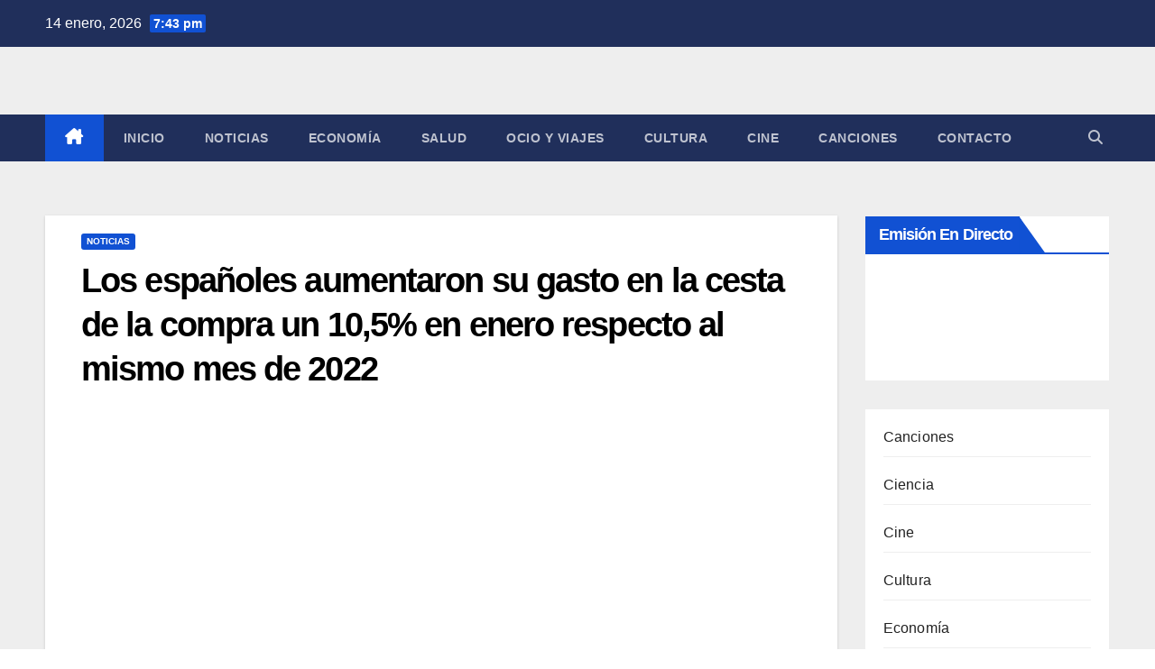

--- FILE ---
content_type: text/html; charset=UTF-8
request_url: https://www.slowradio.net/los-espanoles-aumentaron-su-gasto-en-la-cesta-de-la-compra-un-105-en-enero-respecto-al-mismo-mes-de-2022/
body_size: 18384
content:
<!DOCTYPE html><html dir="ltr" lang="es" prefix="og: https://ogp.me/ns#"><head><script data-no-optimize="1">var litespeed_docref=sessionStorage.getItem("litespeed_docref");litespeed_docref&&(Object.defineProperty(document,"referrer",{get:function(){return litespeed_docref}}),sessionStorage.removeItem("litespeed_docref"));</script> <meta charset="UTF-8"><meta name="viewport" content="width=device-width, initial-scale=1"><link rel="profile" href="https://gmpg.org/xfn/11"><title>Los españoles aumentaron su gasto en la cesta de la compra un 10,5% en enero respecto al mismo mes de 2022 | Slow Radio</title><meta name="description" content="-Según los últimos datos de NielsenIQ MADRID, 02 (SERVIMEDIA) Los consumidores españoles aumentaron su gasto en la cesta de la compra un 10,5% en enero con respecto a lo que gastaron un año antes, con un crecimiento del 15,5% en precio y un retroceso en volumen del 4,4%. Así lo desvelan los últimos datos publicados" /><meta name="robots" content="max-image-preview:large" /><meta name="author" content="Redacción SlowRadio.Net"/><link rel="canonical" href="https://www.slowradio.net/los-espanoles-aumentaron-su-gasto-en-la-cesta-de-la-compra-un-105-en-enero-respecto-al-mismo-mes-de-2022/" /><meta name="generator" content="All in One SEO Pro (AIOSEO) 4.9.3" /><meta property="og:locale" content="es_ES" /><meta property="og:site_name" content="Slow Radio | Radio Online, Noticias y Actualidad" /><meta property="og:type" content="article" /><meta property="og:title" content="Los españoles aumentaron su gasto en la cesta de la compra un 10,5% en enero respecto al mismo mes de 2022 | Slow Radio" /><meta property="og:description" content="-Según los últimos datos de NielsenIQ MADRID, 02 (SERVIMEDIA) Los consumidores españoles aumentaron su gasto en la cesta de la compra un 10,5% en enero con respecto a lo que gastaron un año antes, con un crecimiento del 15,5% en precio y un retroceso en volumen del 4,4%. Así lo desvelan los últimos datos publicados" /><meta property="og:url" content="https://www.slowradio.net/los-espanoles-aumentaron-su-gasto-en-la-cesta-de-la-compra-un-105-en-enero-respecto-al-mismo-mes-de-2022/" /><meta property="og:image" content="https://www.slowradio.net/wp-content/uploads/2025/09/cropped-ChatGPT-Image-26-sept-2025-20_45_15-scaled-1-e1758912545322.png" /><meta property="og:image:secure_url" content="https://www.slowradio.net/wp-content/uploads/2025/09/cropped-ChatGPT-Image-26-sept-2025-20_45_15-scaled-1-e1758912545322.png" /><meta property="article:published_time" content="2023-03-06T16:43:34+00:00" /><meta property="article:modified_time" content="2023-03-06T16:43:34+00:00" /><meta name="twitter:card" content="summary" /><meta name="twitter:title" content="Los españoles aumentaron su gasto en la cesta de la compra un 10,5% en enero respecto al mismo mes de 2022 | Slow Radio" /><meta name="twitter:description" content="-Según los últimos datos de NielsenIQ MADRID, 02 (SERVIMEDIA) Los consumidores españoles aumentaron su gasto en la cesta de la compra un 10,5% en enero con respecto a lo que gastaron un año antes, con un crecimiento del 15,5% en precio y un retroceso en volumen del 4,4%. Así lo desvelan los últimos datos publicados" /><meta name="twitter:image" content="https://www.slowradio.net/wp-content/uploads/2025/09/cropped-ChatGPT-Image-26-sept-2025-20_45_15-scaled-1-e1758912545322.png" /> <script type="application/ld+json" class="aioseo-schema">{"@context":"https:\/\/schema.org","@graph":[{"@type":"Article","@id":"https:\/\/www.slowradio.net\/los-espanoles-aumentaron-su-gasto-en-la-cesta-de-la-compra-un-105-en-enero-respecto-al-mismo-mes-de-2022\/#article","name":"Los espa\u00f1oles aumentaron su gasto en la cesta de la compra un 10,5% en enero respecto al mismo mes de 2022 | Slow Radio","headline":"Los espa\u00f1oles aumentaron su gasto en la cesta de la compra un 10,5% en enero respecto al mismo mes de 2022","author":{"@id":"https:\/\/www.slowradio.net\/author\/admin\/#author"},"publisher":{"@id":"https:\/\/www.slowradio.net\/#organization"},"image":{"@type":"ImageObject","url":"https:\/\/www.slowradio.net\/wp-content\/uploads\/2023\/03\/33-scaled.jpg","width":900,"height":596},"datePublished":"2023-03-06T17:43:34+01:00","dateModified":"2023-03-06T17:43:34+01:00","inLanguage":"es-ES","mainEntityOfPage":{"@id":"https:\/\/www.slowradio.net\/los-espanoles-aumentaron-su-gasto-en-la-cesta-de-la-compra-un-105-en-enero-respecto-al-mismo-mes-de-2022\/#webpage"},"isPartOf":{"@id":"https:\/\/www.slowradio.net\/los-espanoles-aumentaron-su-gasto-en-la-cesta-de-la-compra-un-105-en-enero-respecto-al-mismo-mes-de-2022\/#webpage"},"articleSection":"Noticias"},{"@type":"BreadcrumbList","@id":"https:\/\/www.slowradio.net\/los-espanoles-aumentaron-su-gasto-en-la-cesta-de-la-compra-un-105-en-enero-respecto-al-mismo-mes-de-2022\/#breadcrumblist","itemListElement":[{"@type":"ListItem","@id":"https:\/\/www.slowradio.net#listItem","position":1,"name":"Inicio","item":"https:\/\/www.slowradio.net","nextItem":{"@type":"ListItem","@id":"https:\/\/www.slowradio.net\/category\/noticias\/#listItem","name":"Noticias"}},{"@type":"ListItem","@id":"https:\/\/www.slowradio.net\/category\/noticias\/#listItem","position":2,"name":"Noticias","item":"https:\/\/www.slowradio.net\/category\/noticias\/","nextItem":{"@type":"ListItem","@id":"https:\/\/www.slowradio.net\/los-espanoles-aumentaron-su-gasto-en-la-cesta-de-la-compra-un-105-en-enero-respecto-al-mismo-mes-de-2022\/#listItem","name":"Los espa\u00f1oles aumentaron su gasto en la cesta de la compra un 10,5% en enero respecto al mismo mes de 2022"},"previousItem":{"@type":"ListItem","@id":"https:\/\/www.slowradio.net#listItem","name":"Inicio"}},{"@type":"ListItem","@id":"https:\/\/www.slowradio.net\/los-espanoles-aumentaron-su-gasto-en-la-cesta-de-la-compra-un-105-en-enero-respecto-al-mismo-mes-de-2022\/#listItem","position":3,"name":"Los espa\u00f1oles aumentaron su gasto en la cesta de la compra un 10,5% en enero respecto al mismo mes de 2022","previousItem":{"@type":"ListItem","@id":"https:\/\/www.slowradio.net\/category\/noticias\/#listItem","name":"Noticias"}}]},{"@type":"Organization","@id":"https:\/\/www.slowradio.net\/#organization","name":"Slow Radio Noticias","description":"Radio Online, Noticias y Actualidad","url":"https:\/\/www.slowradio.net\/","logo":{"@type":"ImageObject","url":"https:\/\/www.slowradio.net\/wp-content\/uploads\/2025\/09\/cropped-ChatGPT-Image-26-sept-2025-20_45_15-scaled-1-e1758912545322.png","@id":"https:\/\/www.slowradio.net\/los-espanoles-aumentaron-su-gasto-en-la-cesta-de-la-compra-un-105-en-enero-respecto-al-mismo-mes-de-2022\/#organizationLogo","width":400,"height":189},"image":{"@id":"https:\/\/www.slowradio.net\/los-espanoles-aumentaron-su-gasto-en-la-cesta-de-la-compra-un-105-en-enero-respecto-al-mismo-mes-de-2022\/#organizationLogo"}},{"@type":"Person","@id":"https:\/\/www.slowradio.net\/author\/admin\/#author","url":"https:\/\/www.slowradio.net\/author\/admin\/","name":"Redacci\u00f3n SlowRadio.Net","image":{"@type":"ImageObject","@id":"https:\/\/www.slowradio.net\/los-espanoles-aumentaron-su-gasto-en-la-cesta-de-la-compra-un-105-en-enero-respecto-al-mismo-mes-de-2022\/#authorImage","url":"https:\/\/www.slowradio.net\/wp-content\/litespeed\/avatar\/fcb59f5f1a0bb47eae847fcc738594ad.jpg?ver=1767979271","width":96,"height":96,"caption":"Redacci\u00f3n SlowRadio.Net"}},{"@type":"WebPage","@id":"https:\/\/www.slowradio.net\/los-espanoles-aumentaron-su-gasto-en-la-cesta-de-la-compra-un-105-en-enero-respecto-al-mismo-mes-de-2022\/#webpage","url":"https:\/\/www.slowradio.net\/los-espanoles-aumentaron-su-gasto-en-la-cesta-de-la-compra-un-105-en-enero-respecto-al-mismo-mes-de-2022\/","name":"Los espa\u00f1oles aumentaron su gasto en la cesta de la compra un 10,5% en enero respecto al mismo mes de 2022 | Slow Radio","description":"-Seg\u00fan los \u00faltimos datos de NielsenIQ MADRID, 02 (SERVIMEDIA) Los consumidores espa\u00f1oles aumentaron su gasto en la cesta de la compra un 10,5% en enero con respecto a lo que gastaron un a\u00f1o antes, con un crecimiento del 15,5% en precio y un retroceso en volumen del 4,4%. As\u00ed lo desvelan los \u00faltimos datos publicados","inLanguage":"es-ES","isPartOf":{"@id":"https:\/\/www.slowradio.net\/#website"},"breadcrumb":{"@id":"https:\/\/www.slowradio.net\/los-espanoles-aumentaron-su-gasto-en-la-cesta-de-la-compra-un-105-en-enero-respecto-al-mismo-mes-de-2022\/#breadcrumblist"},"author":{"@id":"https:\/\/www.slowradio.net\/author\/admin\/#author"},"creator":{"@id":"https:\/\/www.slowradio.net\/author\/admin\/#author"},"image":{"@type":"ImageObject","url":"https:\/\/www.slowradio.net\/wp-content\/uploads\/2023\/03\/33-scaled.jpg","@id":"https:\/\/www.slowradio.net\/los-espanoles-aumentaron-su-gasto-en-la-cesta-de-la-compra-un-105-en-enero-respecto-al-mismo-mes-de-2022\/#mainImage","width":900,"height":596},"primaryImageOfPage":{"@id":"https:\/\/www.slowradio.net\/los-espanoles-aumentaron-su-gasto-en-la-cesta-de-la-compra-un-105-en-enero-respecto-al-mismo-mes-de-2022\/#mainImage"},"datePublished":"2023-03-06T17:43:34+01:00","dateModified":"2023-03-06T17:43:34+01:00"},{"@type":"WebSite","@id":"https:\/\/www.slowradio.net\/#website","url":"https:\/\/www.slowradio.net\/","name":"Slow Radio","description":"Radio Online, Noticias y Actualidad","inLanguage":"es-ES","publisher":{"@id":"https:\/\/www.slowradio.net\/#organization"}}]}</script> <link rel='dns-prefetch' href='//fonts.googleapis.com' /><link rel="alternate" type="application/rss+xml" title="Slow Radio &raquo; Feed" href="https://www.slowradio.net/feed/" /><link rel="alternate" type="application/rss+xml" title="Slow Radio &raquo; Feed de los comentarios" href="https://www.slowradio.net/comments/feed/" /><link rel="alternate" title="oEmbed (JSON)" type="application/json+oembed" href="https://www.slowradio.net/wp-json/oembed/1.0/embed?url=https%3A%2F%2Fwww.slowradio.net%2Flos-espanoles-aumentaron-su-gasto-en-la-cesta-de-la-compra-un-105-en-enero-respecto-al-mismo-mes-de-2022%2F" /><link rel="alternate" title="oEmbed (XML)" type="text/xml+oembed" href="https://www.slowradio.net/wp-json/oembed/1.0/embed?url=https%3A%2F%2Fwww.slowradio.net%2Flos-espanoles-aumentaron-su-gasto-en-la-cesta-de-la-compra-un-105-en-enero-respecto-al-mismo-mes-de-2022%2F&#038;format=xml" /><style>.lazyload,
			.lazyloading {
				max-width: 100%;
			}</style><style id='wp-img-auto-sizes-contain-inline-css'>img:is([sizes=auto i],[sizes^="auto," i]){contain-intrinsic-size:3000px 1500px}
/*# sourceURL=wp-img-auto-sizes-contain-inline-css */</style><link data-optimized="2" rel="stylesheet" href="https://www.slowradio.net/wp-content/litespeed/css/0236799002517f81023651c0a6ddc09d.css?ver=f6921" /><style id='wp-block-categories-inline-css'>.wp-block-categories{box-sizing:border-box}.wp-block-categories.alignleft{margin-right:2em}.wp-block-categories.alignright{margin-left:2em}.wp-block-categories.wp-block-categories-dropdown.aligncenter{text-align:center}.wp-block-categories .wp-block-categories__label{display:block;width:100%}
/*# sourceURL=https://www.slowradio.net/wp-includes/blocks/categories/style.min.css */</style><style id='global-styles-inline-css'>:root{--wp--preset--aspect-ratio--square: 1;--wp--preset--aspect-ratio--4-3: 4/3;--wp--preset--aspect-ratio--3-4: 3/4;--wp--preset--aspect-ratio--3-2: 3/2;--wp--preset--aspect-ratio--2-3: 2/3;--wp--preset--aspect-ratio--16-9: 16/9;--wp--preset--aspect-ratio--9-16: 9/16;--wp--preset--color--black: #000000;--wp--preset--color--cyan-bluish-gray: #abb8c3;--wp--preset--color--white: #ffffff;--wp--preset--color--pale-pink: #f78da7;--wp--preset--color--vivid-red: #cf2e2e;--wp--preset--color--luminous-vivid-orange: #ff6900;--wp--preset--color--luminous-vivid-amber: #fcb900;--wp--preset--color--light-green-cyan: #7bdcb5;--wp--preset--color--vivid-green-cyan: #00d084;--wp--preset--color--pale-cyan-blue: #8ed1fc;--wp--preset--color--vivid-cyan-blue: #0693e3;--wp--preset--color--vivid-purple: #9b51e0;--wp--preset--gradient--vivid-cyan-blue-to-vivid-purple: linear-gradient(135deg,rgb(6,147,227) 0%,rgb(155,81,224) 100%);--wp--preset--gradient--light-green-cyan-to-vivid-green-cyan: linear-gradient(135deg,rgb(122,220,180) 0%,rgb(0,208,130) 100%);--wp--preset--gradient--luminous-vivid-amber-to-luminous-vivid-orange: linear-gradient(135deg,rgb(252,185,0) 0%,rgb(255,105,0) 100%);--wp--preset--gradient--luminous-vivid-orange-to-vivid-red: linear-gradient(135deg,rgb(255,105,0) 0%,rgb(207,46,46) 100%);--wp--preset--gradient--very-light-gray-to-cyan-bluish-gray: linear-gradient(135deg,rgb(238,238,238) 0%,rgb(169,184,195) 100%);--wp--preset--gradient--cool-to-warm-spectrum: linear-gradient(135deg,rgb(74,234,220) 0%,rgb(151,120,209) 20%,rgb(207,42,186) 40%,rgb(238,44,130) 60%,rgb(251,105,98) 80%,rgb(254,248,76) 100%);--wp--preset--gradient--blush-light-purple: linear-gradient(135deg,rgb(255,206,236) 0%,rgb(152,150,240) 100%);--wp--preset--gradient--blush-bordeaux: linear-gradient(135deg,rgb(254,205,165) 0%,rgb(254,45,45) 50%,rgb(107,0,62) 100%);--wp--preset--gradient--luminous-dusk: linear-gradient(135deg,rgb(255,203,112) 0%,rgb(199,81,192) 50%,rgb(65,88,208) 100%);--wp--preset--gradient--pale-ocean: linear-gradient(135deg,rgb(255,245,203) 0%,rgb(182,227,212) 50%,rgb(51,167,181) 100%);--wp--preset--gradient--electric-grass: linear-gradient(135deg,rgb(202,248,128) 0%,rgb(113,206,126) 100%);--wp--preset--gradient--midnight: linear-gradient(135deg,rgb(2,3,129) 0%,rgb(40,116,252) 100%);--wp--preset--font-size--small: 13px;--wp--preset--font-size--medium: 20px;--wp--preset--font-size--large: 36px;--wp--preset--font-size--x-large: 42px;--wp--preset--spacing--20: 0.44rem;--wp--preset--spacing--30: 0.67rem;--wp--preset--spacing--40: 1rem;--wp--preset--spacing--50: 1.5rem;--wp--preset--spacing--60: 2.25rem;--wp--preset--spacing--70: 3.38rem;--wp--preset--spacing--80: 5.06rem;--wp--preset--shadow--natural: 6px 6px 9px rgba(0, 0, 0, 0.2);--wp--preset--shadow--deep: 12px 12px 50px rgba(0, 0, 0, 0.4);--wp--preset--shadow--sharp: 6px 6px 0px rgba(0, 0, 0, 0.2);--wp--preset--shadow--outlined: 6px 6px 0px -3px rgb(255, 255, 255), 6px 6px rgb(0, 0, 0);--wp--preset--shadow--crisp: 6px 6px 0px rgb(0, 0, 0);}:root :where(.is-layout-flow) > :first-child{margin-block-start: 0;}:root :where(.is-layout-flow) > :last-child{margin-block-end: 0;}:root :where(.is-layout-flow) > *{margin-block-start: 24px;margin-block-end: 0;}:root :where(.is-layout-constrained) > :first-child{margin-block-start: 0;}:root :where(.is-layout-constrained) > :last-child{margin-block-end: 0;}:root :where(.is-layout-constrained) > *{margin-block-start: 24px;margin-block-end: 0;}:root :where(.is-layout-flex){gap: 24px;}:root :where(.is-layout-grid){gap: 24px;}body .is-layout-flex{display: flex;}.is-layout-flex{flex-wrap: wrap;align-items: center;}.is-layout-flex > :is(*, div){margin: 0;}body .is-layout-grid{display: grid;}.is-layout-grid > :is(*, div){margin: 0;}.has-black-color{color: var(--wp--preset--color--black) !important;}.has-cyan-bluish-gray-color{color: var(--wp--preset--color--cyan-bluish-gray) !important;}.has-white-color{color: var(--wp--preset--color--white) !important;}.has-pale-pink-color{color: var(--wp--preset--color--pale-pink) !important;}.has-vivid-red-color{color: var(--wp--preset--color--vivid-red) !important;}.has-luminous-vivid-orange-color{color: var(--wp--preset--color--luminous-vivid-orange) !important;}.has-luminous-vivid-amber-color{color: var(--wp--preset--color--luminous-vivid-amber) !important;}.has-light-green-cyan-color{color: var(--wp--preset--color--light-green-cyan) !important;}.has-vivid-green-cyan-color{color: var(--wp--preset--color--vivid-green-cyan) !important;}.has-pale-cyan-blue-color{color: var(--wp--preset--color--pale-cyan-blue) !important;}.has-vivid-cyan-blue-color{color: var(--wp--preset--color--vivid-cyan-blue) !important;}.has-vivid-purple-color{color: var(--wp--preset--color--vivid-purple) !important;}.has-black-background-color{background-color: var(--wp--preset--color--black) !important;}.has-cyan-bluish-gray-background-color{background-color: var(--wp--preset--color--cyan-bluish-gray) !important;}.has-white-background-color{background-color: var(--wp--preset--color--white) !important;}.has-pale-pink-background-color{background-color: var(--wp--preset--color--pale-pink) !important;}.has-vivid-red-background-color{background-color: var(--wp--preset--color--vivid-red) !important;}.has-luminous-vivid-orange-background-color{background-color: var(--wp--preset--color--luminous-vivid-orange) !important;}.has-luminous-vivid-amber-background-color{background-color: var(--wp--preset--color--luminous-vivid-amber) !important;}.has-light-green-cyan-background-color{background-color: var(--wp--preset--color--light-green-cyan) !important;}.has-vivid-green-cyan-background-color{background-color: var(--wp--preset--color--vivid-green-cyan) !important;}.has-pale-cyan-blue-background-color{background-color: var(--wp--preset--color--pale-cyan-blue) !important;}.has-vivid-cyan-blue-background-color{background-color: var(--wp--preset--color--vivid-cyan-blue) !important;}.has-vivid-purple-background-color{background-color: var(--wp--preset--color--vivid-purple) !important;}.has-black-border-color{border-color: var(--wp--preset--color--black) !important;}.has-cyan-bluish-gray-border-color{border-color: var(--wp--preset--color--cyan-bluish-gray) !important;}.has-white-border-color{border-color: var(--wp--preset--color--white) !important;}.has-pale-pink-border-color{border-color: var(--wp--preset--color--pale-pink) !important;}.has-vivid-red-border-color{border-color: var(--wp--preset--color--vivid-red) !important;}.has-luminous-vivid-orange-border-color{border-color: var(--wp--preset--color--luminous-vivid-orange) !important;}.has-luminous-vivid-amber-border-color{border-color: var(--wp--preset--color--luminous-vivid-amber) !important;}.has-light-green-cyan-border-color{border-color: var(--wp--preset--color--light-green-cyan) !important;}.has-vivid-green-cyan-border-color{border-color: var(--wp--preset--color--vivid-green-cyan) !important;}.has-pale-cyan-blue-border-color{border-color: var(--wp--preset--color--pale-cyan-blue) !important;}.has-vivid-cyan-blue-border-color{border-color: var(--wp--preset--color--vivid-cyan-blue) !important;}.has-vivid-purple-border-color{border-color: var(--wp--preset--color--vivid-purple) !important;}.has-vivid-cyan-blue-to-vivid-purple-gradient-background{background: var(--wp--preset--gradient--vivid-cyan-blue-to-vivid-purple) !important;}.has-light-green-cyan-to-vivid-green-cyan-gradient-background{background: var(--wp--preset--gradient--light-green-cyan-to-vivid-green-cyan) !important;}.has-luminous-vivid-amber-to-luminous-vivid-orange-gradient-background{background: var(--wp--preset--gradient--luminous-vivid-amber-to-luminous-vivid-orange) !important;}.has-luminous-vivid-orange-to-vivid-red-gradient-background{background: var(--wp--preset--gradient--luminous-vivid-orange-to-vivid-red) !important;}.has-very-light-gray-to-cyan-bluish-gray-gradient-background{background: var(--wp--preset--gradient--very-light-gray-to-cyan-bluish-gray) !important;}.has-cool-to-warm-spectrum-gradient-background{background: var(--wp--preset--gradient--cool-to-warm-spectrum) !important;}.has-blush-light-purple-gradient-background{background: var(--wp--preset--gradient--blush-light-purple) !important;}.has-blush-bordeaux-gradient-background{background: var(--wp--preset--gradient--blush-bordeaux) !important;}.has-luminous-dusk-gradient-background{background: var(--wp--preset--gradient--luminous-dusk) !important;}.has-pale-ocean-gradient-background{background: var(--wp--preset--gradient--pale-ocean) !important;}.has-electric-grass-gradient-background{background: var(--wp--preset--gradient--electric-grass) !important;}.has-midnight-gradient-background{background: var(--wp--preset--gradient--midnight) !important;}.has-small-font-size{font-size: var(--wp--preset--font-size--small) !important;}.has-medium-font-size{font-size: var(--wp--preset--font-size--medium) !important;}.has-large-font-size{font-size: var(--wp--preset--font-size--large) !important;}.has-x-large-font-size{font-size: var(--wp--preset--font-size--x-large) !important;}
/*# sourceURL=global-styles-inline-css */</style><style id='classic-theme-styles-inline-css'>/*! This file is auto-generated */
.wp-block-button__link{color:#fff;background-color:#32373c;border-radius:9999px;box-shadow:none;text-decoration:none;padding:calc(.667em + 2px) calc(1.333em + 2px);font-size:1.125em}.wp-block-file__button{background:#32373c;color:#fff;text-decoration:none}
/*# sourceURL=/wp-includes/css/classic-themes.min.css */</style><style id='ez-toc-inline-css'>div#ez-toc-container .ez-toc-title {font-size: 120%;}div#ez-toc-container .ez-toc-title {font-weight: 500;}div#ez-toc-container ul li , div#ez-toc-container ul li a {font-size: 95%;}div#ez-toc-container ul li , div#ez-toc-container ul li a {font-weight: 500;}div#ez-toc-container nav ul ul li {font-size: 90%;}.ez-toc-box-title {font-weight: bold; margin-bottom: 10px; text-align: center; text-transform: uppercase; letter-spacing: 1px; color: #666; padding-bottom: 5px;position:absolute;top:-4%;left:5%;background-color: inherit;transition: top 0.3s ease;}.ez-toc-box-title.toc-closed {top:-25%;}
.ez-toc-container-direction {direction: ltr;}.ez-toc-counter ul{counter-reset: item ;}.ez-toc-counter nav ul li a::before {content: counters(item, '.', decimal) '. ';display: inline-block;counter-increment: item;flex-grow: 0;flex-shrink: 0;margin-right: .2em; float: left; }.ez-toc-widget-direction {direction: ltr;}.ez-toc-widget-container ul{counter-reset: item ;}.ez-toc-widget-container nav ul li a::before {content: counters(item, '.', decimal) '. ';display: inline-block;counter-increment: item;flex-grow: 0;flex-shrink: 0;margin-right: .2em; float: left; }
/*# sourceURL=ez-toc-inline-css */</style> <script type="litespeed/javascript" data-src="https://www.slowradio.net/wp-includes/js/jquery/jquery.min.js" id="jquery-core-js"></script> <link rel="https://api.w.org/" href="https://www.slowradio.net/wp-json/" /><link rel="alternate" title="JSON" type="application/json" href="https://www.slowradio.net/wp-json/wp/v2/posts/1048" /><link rel="EditURI" type="application/rsd+xml" title="RSD" href="https://www.slowradio.net/xmlrpc.php?rsd" /><meta name="generator" content="WordPress 6.9" /><link rel='shortlink' href='https://www.slowradio.net/?p=1048' />
 <script type="litespeed/javascript" data-src="https://pagead2.googlesyndication.com/pagead/js/adsbygoogle.js?client=ca-pub-3353319186992923"
     crossorigin="anonymous"></script>  <script type="litespeed/javascript" data-src="https://www.googletagmanager.com/gtag/js?id=G-FY124G4P84"></script> <script type="litespeed/javascript">window.dataLayer=window.dataLayer||[];function gtag(){dataLayer.push(arguments)}
gtag('js',new Date());gtag('config','G-FY124G4P84')</script>  <script data-ad-client="ca-pub-3353319186992923" type="litespeed/javascript" data-src="https://pagead2.googlesyndication.com/pagead/js/adsbygoogle.js"></script> <script type="litespeed/javascript">document.documentElement.className=document.documentElement.className.replace('no-js','js')</script> <style>.no-js img.lazyload {
				display: none;
			}

			figure.wp-block-image img.lazyloading {
				min-width: 150px;
			}

			.lazyload,
			.lazyloading {
				--smush-placeholder-width: 100px;
				--smush-placeholder-aspect-ratio: 1/1;
				width: var(--smush-image-width, var(--smush-placeholder-width)) !important;
				aspect-ratio: var(--smush-image-aspect-ratio, var(--smush-placeholder-aspect-ratio)) !important;
			}

						.lazyload, .lazyloading {
				opacity: 0;
			}

			.lazyloaded {
				opacity: 1;
				transition: opacity 400ms;
				transition-delay: 0ms;
			}</style><style type="text/css" id="custom-background-css">.wrapper { background-color: #eee; }</style><style type="text/css">.site-title,
        .site-description {
            position: absolute;
            clip: rect(1px, 1px, 1px, 1px);
        }</style><link rel="icon" href="https://www.slowradio.net/wp-content/uploads/2025/09/cropped-cropped-ChatGPT-Image-26-sept-2025-20_45_15-scaled-1-32x32.png" sizes="32x32" /><link rel="icon" href="https://www.slowradio.net/wp-content/uploads/2025/09/cropped-cropped-ChatGPT-Image-26-sept-2025-20_45_15-scaled-1-192x192.png" sizes="192x192" /><link rel="apple-touch-icon" href="https://www.slowradio.net/wp-content/uploads/2025/09/cropped-cropped-ChatGPT-Image-26-sept-2025-20_45_15-scaled-1-180x180.png" /><meta name="msapplication-TileImage" content="https://www.slowradio.net/wp-content/uploads/2025/09/cropped-cropped-ChatGPT-Image-26-sept-2025-20_45_15-scaled-1-270x270.png" /></head><body data-rsssl=1 class="wp-singular post-template-default single single-post postid-1048 single-format-standard wp-custom-logo wp-embed-responsive wp-theme-newsup ta-hide-date-author-in-list" ><div id="page" class="site">
<a class="skip-link screen-reader-text" href="#content">
Saltar al contenido</a><div class="wrapper" id="custom-background-css"><header class="mg-headwidget"><div class="mg-head-detail hidden-xs"><div class="container-fluid"><div class="row align-items-center"><div class="col-md-6 col-xs-12"><ul class="info-left"><li>14 enero, 2026                <span class="time">  7:43 pm</span></li></ul></div><div class="col-md-6 col-xs-12"><ul class="mg-social info-right"></ul></div></div></div></div><div class="clearfix"></div><div class="mg-nav-widget-area-back lazyload" style='background-image:inherit;' data-bg-image="url(&quot;https://www.slowradio.net/wp-content/themes/newsup/images/head-back.jpg&quot; )"><div class="overlay"><div class="inner"  style="background-color:#ffffff;" ><div class="container-fluid"><div class="mg-nav-widget-area"><div class="row align-items-center"><div class="col-md-3 text-center-xs"><div class="navbar-header"><div class="site-logo">
<a href="https://www.slowradio.net/" class="navbar-brand" rel="home"><img data-lazyloaded="1" src="[data-uri]" width="400" height="189" data-src="https://www.slowradio.net/wp-content/uploads/2025/09/cropped-ChatGPT-Image-26-sept-2025-20_45_15-scaled-1-e1758912545322.png" class="custom-logo" alt="logotipo slowradio" decoding="async" fetchpriority="high" title="logotipo slowradio | Slow Radio" /></a></div><div class="site-branding-text d-none"><p class="site-title"> <a href="https://www.slowradio.net/" rel="home">Slow Radio</a></p><p class="site-description">Radio Online, Noticias y Actualidad</p></div></div></div></div></div></div></div></div></div><div class="mg-menu-full"><nav class="navbar navbar-expand-lg navbar-wp"><div class="container-fluid"><div class="m-header align-items-center">
<a class="mobilehomebtn" href="https://www.slowradio.net"><span class="fa-solid fa-house-chimney"></span></a>
<button class="navbar-toggler mx-auto" type="button" data-toggle="collapse" data-target="#navbar-wp" aria-controls="navbarSupportedContent" aria-expanded="false" aria-label="Alternar navegación">
<span class="burger">
<span class="burger-line"></span>
<span class="burger-line"></span>
<span class="burger-line"></span>
</span>
</button><div class="dropdown show mg-search-box pr-2">
<a class="dropdown-toggle msearch ml-auto" href="#" role="button" id="dropdownMenuLink" data-toggle="dropdown" aria-haspopup="true" aria-expanded="false">
<i class="fas fa-search"></i>
</a><div class="dropdown-menu searchinner" aria-labelledby="dropdownMenuLink"><form role="search" method="get" id="searchform" action="https://www.slowradio.net/"><div class="input-group">
<input type="search" class="form-control" placeholder="Buscar" value="" name="s" />
<span class="input-group-btn btn-default">
<button type="submit" class="btn"> <i class="fas fa-search"></i> </button>
</span></div></form></div></div></div><div class="collapse navbar-collapse" id="navbar-wp"><div class="d-md-block"><ul id="menu-menu-1" class="nav navbar-nav mr-auto "><li class="active home"><a class="homebtn" href="https://www.slowradio.net"><span class='fa-solid fa-house-chimney'></span></a></li><li id="menu-item-5" class="menu-item menu-item-type-custom menu-item-object-custom menu-item-home menu-item-5"><a class="nav-link" title="Inicio" href="https://www.slowradio.net/">Inicio</a></li><li id="menu-item-2493" class="menu-item menu-item-type-taxonomy menu-item-object-category current-post-ancestor current-menu-parent current-post-parent menu-item-2493"><a class="nav-link" title="Noticias" href="https://www.slowradio.net/category/noticias/">Noticias</a></li><li id="menu-item-2492" class="menu-item menu-item-type-taxonomy menu-item-object-category menu-item-2492"><a class="nav-link" title="Economía" href="https://www.slowradio.net/category/economia/">Economía</a></li><li id="menu-item-2495" class="menu-item menu-item-type-taxonomy menu-item-object-category menu-item-2495"><a class="nav-link" title="Salud" href="https://www.slowradio.net/category/salud/">Salud</a></li><li id="menu-item-2494" class="menu-item menu-item-type-taxonomy menu-item-object-category menu-item-2494"><a class="nav-link" title="Ocio y Viajes" href="https://www.slowradio.net/category/ocio-viajes/">Ocio y Viajes</a></li><li id="menu-item-2491" class="menu-item menu-item-type-taxonomy menu-item-object-category menu-item-2491"><a class="nav-link" title="Cultura" href="https://www.slowradio.net/category/cultura/">Cultura</a></li><li id="menu-item-2490" class="menu-item menu-item-type-taxonomy menu-item-object-category menu-item-2490"><a class="nav-link" title="Cine" href="https://www.slowradio.net/category/cine/">Cine</a></li><li id="menu-item-2489" class="menu-item menu-item-type-taxonomy menu-item-object-category menu-item-2489"><a class="nav-link" title="Canciones" href="https://www.slowradio.net/category/canciones/">Canciones</a></li><li id="menu-item-532" class="menu-item menu-item-type-post_type menu-item-object-page menu-item-532"><a class="nav-link" title="Contacto" href="https://www.slowradio.net/contacto/">Contacto</a></li></ul></div></div><div class="desk-header d-lg-flex pl-3 ml-auto my-2 my-lg-0 position-relative align-items-center"><div class="dropdown show mg-search-box pr-2">
<a class="dropdown-toggle msearch ml-auto" href="#" role="button" id="dropdownMenuLink" data-toggle="dropdown" aria-haspopup="true" aria-expanded="false">
<i class="fas fa-search"></i>
</a><div class="dropdown-menu searchinner" aria-labelledby="dropdownMenuLink"><form role="search" method="get" id="searchform" action="https://www.slowradio.net/"><div class="input-group">
<input type="search" class="form-control" placeholder="Buscar" value="" name="s" />
<span class="input-group-btn btn-default">
<button type="submit" class="btn"> <i class="fas fa-search"></i> </button>
</span></div></form></div></div></div></div></nav></div></header><div class="clearfix"></div><main id="content" class="single-class content"><div class="container-fluid"><div class="row"><div class="col-lg-9 col-md-8"><div class="mg-blog-post-box"><div class="mg-header"><div class="mg-blog-category"><a class="newsup-categories category-color-1" href="https://www.slowradio.net/category/noticias/" alt="Ver todas las entradas en Noticias">
Noticias
</a></div><h1 class="title single"> <a title="Enlace permanente a:Los españoles aumentaron su gasto en la cesta de la compra un 10,5% en enero respecto al mismo mes de 2022">
Los españoles aumentaron su gasto en la cesta de la compra un 10,5% en enero respecto al mismo mes de 2022</a></h1></div>
<img width="900" height="596" data-src="https://www.slowradio.net/wp-content/uploads/2023/03/33-scaled.jpg" class="img-fluid single-featured-image wp-post-image lazyload" alt="" decoding="async" data-srcset="https://www.slowradio.net/wp-content/uploads/2023/03/33-scaled.jpg 900w, https://www.slowradio.net/wp-content/uploads/2023/03/33-300x199.jpg 300w, https://www.slowradio.net/wp-content/uploads/2023/03/33-1024x678.jpg 1024w, https://www.slowradio.net/wp-content/uploads/2023/03/33-768x508.jpg 768w" data-sizes="(max-width: 900px) 100vw, 900px" title=" | Slow Radio" src="[data-uri]" style="--smush-placeholder-width: 900px; --smush-placeholder-aspect-ratio: 900/596;" /><article class="page-content-single small single"><p>-Según los últimos datos de NielsenIQ</p><p/><p>MADRID, 02 (SERVIMEDIA)</p><p>Los consumidores españoles aumentaron su gasto en la cesta de la compra un 10,5% en enero con respecto a lo que gastaron un año antes, con un crecimiento del 15,5% en precio y un retroceso en volumen del 4,4%.</p><p>Así lo desvelan los últimos datos publicados este jueves por la consultora NielsenIQ y según los cuales, un mes más la alimentación fue el sector que mayor desembolso supuso para los españoles, con un crecimiento interanual de las ventas en valor del 12%, mientas que en volumen registraron una disminución del 3,8% lo que se tradujo en un incremento en el precio del 16,5%, frente a enero de 2022, según puntualizó la compañía en un comunicado.</p><p>A la alimentación le siguió droguería y perfumería, con un aumento del gasto del 10,1%, al tiempo que la demanda sufrió una disminución del 5,2%, con un crecimiento en el precio de un 16,5%.</p><p>Sin embargo, el sector bebidas desaceleró su evolución en valor, alcanzando un incremento del 4,5% aunque también sufrió una caída en el volumen, del 4,5%, lo que llevó a un incremento en el precio del 9,4%.</p><p>Entre las categorías que experimentaron mayor alza en el precio promedio en enero frente a un año antes la consultora confirmó la tendencia registrada en los últimos meses y colocó al azúcar como el producto «más inflacionista», con un incremento del 42%, seguido de la margarina, con un 41% más; el aceite, que elevó su precio un 37%; la nata, con un 35% más; la mantequilla, con un 31% más y la leche y las bebidas vegetales, que subieron un 27%.</p><p>Por su parte, los productos que resistieron mejor la inflación fueron los suavizantes de la ropa, que se elevaron un 7%; los productos de higiene bucal, con un 6%; los complementos de lavado, con un 5% y el maquillaje, con un 4%, si bien este último segmento registró un aumento en las ventas en volumen del 27,3%.</p><div style="clear:both; margin-top:0em; margin-bottom:1em;"><a href="https://www.slowradio.net/vuelve-a-madrid-la-programacion-accesible-del-festival-sub25/" target="_blank" rel="dofollow" class="u7419a503b2ad13984e117575a44886fc"><style>.u7419a503b2ad13984e117575a44886fc { padding:0px; margin: 0; padding-top:1em!important; padding-bottom:1em!important; width:100%; display: block; font-weight:bold; background-color:#eaeaea; border:0!important; border-left:4px solid #34495E!important; text-decoration:none; } .u7419a503b2ad13984e117575a44886fc:active, .u7419a503b2ad13984e117575a44886fc:hover { opacity: 1; transition: opacity 250ms; webkit-transition: opacity 250ms; text-decoration:none; } .u7419a503b2ad13984e117575a44886fc { transition: background-color 250ms; webkit-transition: background-color 250ms; opacity: 1; transition: opacity 250ms; webkit-transition: opacity 250ms; } .u7419a503b2ad13984e117575a44886fc .ctaText { font-weight:bold; color:#464646; text-decoration:none; font-size: 16px; } .u7419a503b2ad13984e117575a44886fc .postTitle { color:#000000; text-decoration: underline!important; font-size: 16px; } .u7419a503b2ad13984e117575a44886fc:hover .postTitle { text-decoration: underline!important; }</style><div style="padding-left:1em; padding-right:1em;"><span class="ctaText">Quizás también te interese:</span>&nbsp; <span class="postTitle">Vuelve a Madrid la programación accesible del Festival SUB25</span></div></a></div><p>VENTAS</p><p>En este sentido, los productos de tratamiento facial elevaron su volumen de compra en un 17,7%, mientras que las fragancias lo hicieron en un 5,5%.</p><p>La categoría que sufrió una caída «más abrupta» en las ventas en volumen correspondió a la parafarmacia de gran consumo, que, con un 56,7% menos, se explicaría, según la consultora, por el progresivo abandono de las mascarillas.</p><p>En cuanto a alimentación y bebidas, entre los productos que recortaron más su demanda se situaron el aceite, con una caída del 14,5%; los alimentos infantiles, con un 11,5% menos y el azúcar y edulcorantes, que redujeron su volumen de venta en un 8,6%.</p><p>En el extremo opuesto se situaron la charcutería, con un 2,7% más de ventas en volumen respecto a enero de 2022; los que se catalogan dentro de otros congelados, con un 2,6% más de demanda; las verduras congeladas, con un 2,3% más; la panadería industrial y las golosinas, con incrementos del 1,7% o las pastas, que incrementaron sus ventas en volumen en un 1%.</p><p>A la luz de estos datos, la directora general de NielsenIQ para el Sur de Europa, Patricia Daimiel, subrayó que, «tras muchos meses conviviendo con la inflación», los compradores «tienen que replantearse sus prioridades» y, en este sentido, indicó cómo, según el estudio Perspectivas de los Consumidores 2023 de la compañía, para el 23% de los españoles el mayor gasto a afrontar es el de los suministros, «abordando» en segundo lugar la alimentación, el cuidado personal y el del hogar».</p><p>«Esta bajada de la demanda en los bienes de gran consumo indica que los consumidores están optando por reducir sus compras ante una subida de precios que ya se prolonga mucho en el tiempo. En los próximos meses veremos si la reducción del IVA que ha decretado el gobierno en algunas categorías de alimentación se recoge en los hábitos de los consumidores», resolvió.</p> <script type="litespeed/javascript">function pinIt(){var e=document.createElement('script');e.setAttribute('type','text/javascript');e.setAttribute('charset','UTF-8');e.setAttribute('src','https://assets.pinterest.com/js/pinmarklet.js?r='+Math.random()*99999999);document.body.appendChild(e)}</script> <div class="post-share"><div class="post-share-icons cf">
<a href="https://www.facebook.com/sharer.php?u=https%3A%2F%2Fwww.slowradio.net%2Flos-espanoles-aumentaron-su-gasto-en-la-cesta-de-la-compra-un-105-en-enero-respecto-al-mismo-mes-de-2022%2F" class="link facebook" target="_blank" >
<i class="fab fa-facebook"></i>
</a>
<a href="http://twitter.com/share?url=https%3A%2F%2Fwww.slowradio.net%2Flos-espanoles-aumentaron-su-gasto-en-la-cesta-de-la-compra-un-105-en-enero-respecto-al-mismo-mes-de-2022%2F&#038;text=Los%20espa%C3%B1oles%20aumentaron%20su%20gasto%20en%20la%20cesta%20de%20la%20compra%20un%2010%2C5%25%20en%20enero%20respecto%20al%20mismo%20mes%20de%202022" class="link x-twitter" target="_blank">
<i class="fa-brands fa-x-twitter"></i>
</a>
<a href="mailto:?subject=Los%20españoles%20aumentaron%20su%20gasto%20en%20la%20cesta%20de%20la%20compra%20un%2010,5%%20en%20enero%20respecto%20al%20mismo%20mes%20de%202022&#038;body=https%3A%2F%2Fwww.slowradio.net%2Flos-espanoles-aumentaron-su-gasto-en-la-cesta-de-la-compra-un-105-en-enero-respecto-al-mismo-mes-de-2022%2F" class="link email" target="_blank" >
<i class="fas fa-envelope"></i>
</a>
<a href="https://www.linkedin.com/sharing/share-offsite/?url=https%3A%2F%2Fwww.slowradio.net%2Flos-espanoles-aumentaron-su-gasto-en-la-cesta-de-la-compra-un-105-en-enero-respecto-al-mismo-mes-de-2022%2F&#038;title=Los%20espa%C3%B1oles%20aumentaron%20su%20gasto%20en%20la%20cesta%20de%20la%20compra%20un%2010%2C5%25%20en%20enero%20respecto%20al%20mismo%20mes%20de%202022" class="link linkedin" target="_blank" >
<i class="fab fa-linkedin"></i>
</a>
<a href="https://telegram.me/share/url?url=https%3A%2F%2Fwww.slowradio.net%2Flos-espanoles-aumentaron-su-gasto-en-la-cesta-de-la-compra-un-105-en-enero-respecto-al-mismo-mes-de-2022%2F&#038;text&#038;title=Los%20espa%C3%B1oles%20aumentaron%20su%20gasto%20en%20la%20cesta%20de%20la%20compra%20un%2010%2C5%25%20en%20enero%20respecto%20al%20mismo%20mes%20de%202022" class="link telegram" target="_blank" >
<i class="fab fa-telegram"></i>
</a>
<a href="javascript:pinIt();" class="link pinterest">
<i class="fab fa-pinterest"></i>
</a>
<a class="print-r" href="javascript:window.print()">
<i class="fas fa-print"></i>
</a></div></div><div class="clearfix mb-3"></div><nav class="navigation post-navigation" aria-label="Entradas"><h2 class="screen-reader-text">Navegación de entradas</h2><div class="nav-links"><div class="nav-previous"><a href="https://www.slowradio.net/marta-rivera-inaugura-la-casa-de-la-cultura-de-miraflores-de-la-sierra/" rel="prev">Marta Rivera inaugura la Casa de la Cultura de Miraflores de la Sierra<div class="fa fa-angle-double-right"></div><span></span></a></div><div class="nav-next"><a href="https://www.slowradio.net/cultura-destinara-11-millones-a-reformar-las-fachadas-exteriores-del-museo-nacional-de-escultura/" rel="next"><div class="fa fa-angle-double-left"></div><span></span> Cultura destinará 1,1 millones a reformar las fachadas exteriores del Museo Nacional de Escultura</a></div></div></nav></article></div><div class="mg-featured-slider p-3 mb-4"><div class="mg-sec-title"><h4>Entrada relacionada</h4></div><div class="row"><div class="col-md-4"><div class="mg-blog-post-3 minh back-img mb-md-0 mb-2 lazyload"
style="background-image:inherit;"  data-bg-image="url(&#039;https://www.slowradio.net/wp-content/uploads/2026/01/749497-Taborga--scaled.jpg&#039;)"><div class="mg-blog-inner"><h4 class="title"> <a href="https://www.slowradio.net/el-sonido-como-parte-central-del-diseno-de-los-espacios-urbanos/" title="Permalink to: El sonido como parte central del diseño de los espacios urbanos">
El sonido como parte central del diseño de los espacios urbanos</a></h4><div class="mg-blog-meta"></div></div></div></div><div class="col-md-4"><div class="mg-blog-post-3 minh back-img mb-md-0 mb-2 lazyload"
style="background-image:inherit;"  data-bg-image="url(&#039;https://www.slowradio.net/wp-content/uploads/2025/10/737391-BMV-Eventos-scaled.jpg&#039;)"><div class="mg-blog-inner"><h4 class="title"> <a href="https://www.slowradio.net/la-musica-cumple-un-rol-clave-en-ceremonias-de-despedida-y-duelo/" title="Permalink to: La música cumple un rol clave en ceremonias de despedida y duelo">
La música cumple un rol clave en ceremonias de despedida y duelo</a></h4><div class="mg-blog-meta"></div></div></div></div><div class="col-md-4"><div class="mg-blog-post-3 minh back-img mb-md-0 mb-2 lazyload"
style="background-image:inherit;"  data-bg-image="url(&#039;https://www.slowradio.net/wp-content/uploads/2023/02/23-scaled.jpg&#039;)"><div class="mg-blog-inner"><h4 class="title"> <a href="https://www.slowradio.net/andrea-santiago-y-su-musica-ahora-tambien-en-merchandising/" title="Permalink to: Andrea Santiago y su música ahora también en merchandising">
Andrea Santiago y su música ahora también en merchandising</a></h4><div class="mg-blog-meta"></div></div></div></div></div></div></div><aside class="col-lg-3 col-md-4 sidebar-sticky"><aside id="secondary" class="widget-area" role="complementary"><div id="sidebar-right" class="mg-sidebar"><div id="custom_html-2" class="widget_text mg-widget widget_custom_html"><div class="mg-wid-title"><h6 class="wtitle">Emisión en directo</h6></div><div class="textwidget custom-html-widget"><center><iframe data-src="https://www.slowradio.net/boton/multix.html" width="210" height="100"  marginheight="0" marginwidth="0" noresize scrolling="No" frameborder="0" src="[data-uri]" class="lazyload" data-load-mode="1"></iframe></center></div></div><div id="block-2" class="mg-widget widget_block widget_categories"><ul class="wp-block-categories-list wp-block-categories"><li class="cat-item cat-item-91"><a href="https://www.slowradio.net/category/canciones/">Canciones</a></li><li class="cat-item cat-item-190"><a href="https://www.slowradio.net/category/ciencia/">Ciencia</a></li><li class="cat-item cat-item-93"><a href="https://www.slowradio.net/category/cine/">Cine</a></li><li class="cat-item cat-item-7"><a href="https://www.slowradio.net/category/cultura/">Cultura</a></li><li class="cat-item cat-item-166"><a href="https://www.slowradio.net/category/economia/">Economía</a></li><li class="cat-item cat-item-189"><a href="https://www.slowradio.net/category/educacion/">Educación</a></li><li class="cat-item cat-item-188"><a href="https://www.slowradio.net/category/entretenimiento/">Entretenimiento</a></li><li class="cat-item cat-item-187"><a href="https://www.slowradio.net/category/musica/">Música</a></li><li class="cat-item cat-item-193"><a href="https://www.slowradio.net/category/musica-historica/">Música histórica</a></li><li class="cat-item cat-item-186"><a href="https://www.slowradio.net/category/nacional/">Nacional</a></li><li class="cat-item cat-item-185"><a href="https://www.slowradio.net/category/noticias/">Noticias</a></li><li class="cat-item cat-item-192"><a href="https://www.slowradio.net/category/ocio-y-entretenimiento/">Ocio y Entretenimiento</a></li><li class="cat-item cat-item-3"><a href="https://www.slowradio.net/category/ocio-viajes/">Ocio y Viajes</a></li><li class="cat-item cat-item-167"><a href="https://www.slowradio.net/category/salud/">Salud</a></li><li class="cat-item cat-item-191"><a href="https://www.slowradio.net/category/tecnologia/">Tecnología</a></li><li class="cat-item cat-item-183"><a href="https://www.slowradio.net/category/tendencias-musicales/">Tendencias musicales</a></li></ul></div><div id="text-21" class="mg-widget widget_text"><div class="mg-wid-title"><h6 class="wtitle">Artistas Slow Radio</h6></div><div class="textwidget"><p>Bee Gees, Elvis Presley, Rolling Stones, Andy Williams, Roy Orbison, Everly Brothers, Dionne Warwick, Otis Redding, Tom Jones, Beatles, Frank Sinatra, ABBA, 10cc, Fleetwood Mac, Michael Jackson, Elton John, Simon &amp; Garfunkel, Carpenters, Neil Young, Bread, Queen, Anne Murray, Roberta Flack, Barbra Streisand, Billy Joel, Bread, Judy Collins, Eagles, Jim Croce, Air Supply, Juice Newton, Roxy Music, Kim Carnes, Dire Straits, Madonna, Whitney Houston, Paul Young, George Michael, Bryan Adams, Foreigner, Status Quo, Roxette, Olivia Newton-John, Tina Turner, Bonnie Tyler, Spandau Ballet, Bon Jovi, Aerosmith, Lionel Richie, Phil Collins, Neil Young, Rod Stewart, Mariah Carey, Beyoncé, Celine Dion, Pretenders, Adele y muchos artistas más aquí en Slow Radio.</p></div></div><div id="siso_laut_fm_widget_show" class="mg-widget siso_laut_fm_widget_show"><div class="mg-wid-title"><h6 class="wtitle">Slow Radio en directo</h6></div><style>.laut_fm_sendung_text{
float: left;
width: 30%; 
font-weight:bold;
text-align: left;
background-color: #f7f7f7;
}
.laut_fm_sendung{
float: right;
width: 70%; 
text-align: left;
background-color: #f7f7f7;
}


.laut_fm_artist_text{
float: left;
width: 30%; 
font-weight:bold;
text-align: left;
background-color: #f7f7f7;
}
.laut_fm_artist{
float: right;
width: 70%; 
text-align: left;
background-color: #f7f7f7;
}
.laut_fm_titel_text{
background-color: #f7f7f7;
float: left;
width: 30%; 
font-weight:bold;
text-align: left;
}
.laut_fm_titel{
background-color: #f7f7f7;
width: 70%; 
text-align: left;
float: right;

}
.laut_fm_image{
height: 100px;

}
.laut_fm_player{
 text-align: center;
 background-color: #f7f7f7;
}
.laut_fm_player_text{
 text-align: center;
 background-color: #c7c7c7;
 font-weight: bold;
 font-size: 12pt; 
 font-family: 'Lucida Grande','Verdana';
clear: both;


}
.laut_fm_out{

 text-align: center;
background-color: #f7f7f7;
}</style><input type='hidden' id='station_name' name='station_name' value='1_slowradio'><input type='hidden' id='station_url' name='station_url' value='https://www.slowradio.net/wp-content/plugins/siso_laut_fm/get_laut_fm_stat.php'><input type='hidden' id='show_image' name='show_image' value='1'><div id='laut_fm_out' class='laut_fm_out'></div><div class='laut_fm_player_text'>Escuchar Emisora</div><div class='laut_fm_player'><a href="javascript:void(window.open('http://laut.fm/1_slowradio?autoplay=1','','width=770,height=130,left=0,top=0,resizable=no,menubar=no,location=no,status=no,scrollbars=no'))"><img data-src='https://www.slowradio.net/wp-content/plugins/siso_laut_fm/play.png' alt='Radio einschalten' title='Radio einschalten'border='0'  src='[data-uri]' class='lazyload' style='--smush-placeholder-width: 32px; --smush-placeholder-aspect-ratio: 32/32;'></a></div><br></div><div id="newsup_latest_post-2" class="mg-widget mg-posts-sec mg-posts-modul-6"><div class="mg-posts-sec mg-posts-modul-6 latest-posts-widget"><div class="mg-sec-title"><h4>Últimos artículos</h4></div><div class="mg-posts-sec-inner"><article class="d-md-flex mg-posts-sec-post"><div class="col-12 col-md-6"><div class="mg-post-thumb back-img md lazyload" style="background-image:inherit;" data-bg-image="url(&#039;https://www.slowradio.net/wp-content/uploads/2026/01/Canciones-de-St-Lucia-scaled.jpg&#039;)">
<span class="post-form"><i class="fas fa-camera"></i></span>                <a class="link-div" href="https://www.slowradio.net/canciones-dest-lucia/"></a></div></div><div class="mg-sec-top-post py-3 col"><div class="mg-blog-category"><a class="newsup-categories category-color-1" href="https://www.slowradio.net/category/canciones/" alt="Ver todas las entradas en Canciones">
Canciones
</a></div><h4 class="title"><a href="https://www.slowradio.net/canciones-dest-lucia/">Las Mejores Canciones de St. Lucia: Top Hits y Álbumes Imprescindibles</a></h4><div class="mg-blog-meta">
<span class="mg-blog-date"><i class="fas fa-clock"></i>
<a href="https://www.slowradio.net/2026/01/">
14 enero, 2026            </a>
</span>
<a class="auth" href="https://www.slowradio.net/author/admin/">
<i class="fas fa-user-circle"></i>Redacción SlowRadio.Net        </a></div></div></article><article class="d-md-flex mg-posts-sec-post"><div class="col-12 col-md-6"><div class="mg-post-thumb back-img md lazyload" style="background-image:inherit;" data-bg-image="url(&#039;https://www.slowradio.net/wp-content/uploads/2026/01/750969-Amigos-Canarios-de-la-Opera-scaled.jpg&#039;)">
<span class="post-form"><i class="fas fa-camera"></i></span>                <a class="link-div" href="https://www.slowradio.net/la-opera-mantiene-vigencia-a-traves-de-festivales-que-conectan-tradicion-y-publico/"></a></div></div><div class="mg-sec-top-post py-3 col"><div class="mg-blog-category"><a class="newsup-categories category-color-1" href="https://www.slowradio.net/category/canciones/" alt="Ver todas las entradas en Canciones">
Canciones
</a></div><h4 class="title"><a href="https://www.slowradio.net/la-opera-mantiene-vigencia-a-traves-de-festivales-que-conectan-tradicion-y-publico/">La ópera mantiene vigencia a través de festivales que conectan tradición y público</a></h4><div class="mg-blog-meta">
<span class="mg-blog-date"><i class="fas fa-clock"></i>
<a href="https://www.slowradio.net/2026/01/">
9 enero, 2026            </a>
</span>
<a class="auth" href="https://www.slowradio.net/author/redaccion/">
<i class="fas fa-user-circle"></i>Redacción SlowRadio.Net        </a></div></div></article><article class="d-md-flex mg-posts-sec-post"><div class="col-12 col-md-6"><div class="mg-post-thumb back-img md lazyload" style="background-image:inherit;" data-bg-image="url(&#039;https://www.slowradio.net/wp-content/uploads/2026/01/Canciones-de-Sr-Nadie-scaled.jpg&#039;)">
<span class="post-form"><i class="fas fa-camera"></i></span>                <a class="link-div" href="https://www.slowradio.net/canciones-desr-nadie/"></a></div></div><div class="mg-sec-top-post py-3 col"><div class="mg-blog-category"><a class="newsup-categories category-color-1" href="https://www.slowradio.net/category/canciones/" alt="Ver todas las entradas en Canciones">
Canciones
</a></div><h4 class="title"><a href="https://www.slowradio.net/canciones-desr-nadie/">Las Mejores Canciones de Sr. Nadie: Top Hits y Letras Imprescindibles</a></h4><div class="mg-blog-meta">
<span class="mg-blog-date"><i class="fas fa-clock"></i>
<a href="https://www.slowradio.net/2026/01/">
8 enero, 2026            </a>
</span>
<a class="auth" href="https://www.slowradio.net/author/admin/">
<i class="fas fa-user-circle"></i>Redacción SlowRadio.Net        </a></div></div></article><article class="d-md-flex mg-posts-sec-post"><div class="col-12 col-md-6"><div class="mg-post-thumb back-img md lazyload" style="background-image:inherit;" data-bg-image="url(&#039;https://www.slowradio.net/wp-content/uploads/2026/01/canciones-de-queen-queen-ii-scaled.jpg&#039;)">
<span class="post-form"><i class="fas fa-camera"></i></span>                <a class="link-div" href="https://www.slowradio.net/canciones-de-queen-queen-ii/"></a></div></div><div class="mg-sec-top-post py-3 col"><div class="mg-blog-category"><a class="newsup-categories category-color-1" href="https://www.slowradio.net/category/canciones/" alt="Ver todas las entradas en Canciones">
Canciones
</a></div><h4 class="title"><a href="https://www.slowradio.net/canciones-de-queen-queen-ii/">Las Mejores Canciones de Queen II: Análisis y Curiosidades del Álbum Clásico</a></h4><div class="mg-blog-meta">
<span class="mg-blog-date"><i class="fas fa-clock"></i>
<a href="https://www.slowradio.net/2026/01/">
8 enero, 2026            </a>
</span>
<a class="auth" href="https://www.slowradio.net/author/redaccion/">
<i class="fas fa-user-circle"></i>Redacción SlowRadio.Net        </a></div></div></article><article class="d-md-flex mg-posts-sec-post"><div class="col-12 col-md-6"><div class="mg-post-thumb back-img md lazyload" style="background-image:inherit;" data-bg-image="url(&#039;https://www.slowradio.net/wp-content/uploads/2026/01/Canciones-de-Sr-Chinarro-scaled.jpg&#039;)">
<span class="post-form"><i class="fas fa-camera"></i></span>                <a class="link-div" href="https://www.slowradio.net/canciones-desr-chinarro/"></a></div></div><div class="mg-sec-top-post py-3 col"><div class="mg-blog-category"><a class="newsup-categories category-color-1" href="https://www.slowradio.net/category/canciones/" alt="Ver todas las entradas en Canciones">
Canciones
</a></div><h4 class="title"><a href="https://www.slowradio.net/canciones-desr-chinarro/">Las Mejores Canciones de Sr. Chinarro: Top Hits y Letras Imprescindibles</a></h4><div class="mg-blog-meta">
<span class="mg-blog-date"><i class="fas fa-clock"></i>
<a href="https://www.slowradio.net/2026/01/">
3 enero, 2026            </a>
</span>
<a class="auth" href="https://www.slowradio.net/author/admin/">
<i class="fas fa-user-circle"></i>Redacción SlowRadio.Net        </a></div></div></article></div></div></div></div></aside></aside></div></div></main><div class="container-fluid missed-section mg-posts-sec-inner"><div class="missed-inner"><div class="row"><div class="col-md-12"><div class="mg-sec-title"><h4>You missed</h4></div></div><div class="col-lg-3 col-sm-6 pulse animated"><div class="mg-blog-post-3 minh back-img mb-lg-0 lazyload"  style="background-image:inherit;"  data-bg-image="url(&#039;https://www.slowradio.net/wp-content/uploads/2026/01/Canciones-de-St-Lucia-scaled.jpg&#039;)">
<a class="link-div" href="https://www.slowradio.net/canciones-dest-lucia/"></a><div class="mg-blog-inner"><div class="mg-blog-category"><a class="newsup-categories category-color-1" href="https://www.slowradio.net/category/canciones/" alt="Ver todas las entradas en Canciones">
Canciones
</a></div><h4 class="title"> <a href="https://www.slowradio.net/canciones-dest-lucia/" title="Permalink to: Las Mejores Canciones de St. Lucia: Top Hits y Álbumes Imprescindibles"> Las Mejores Canciones de St. Lucia: Top Hits y Álbumes Imprescindibles</a></h4><div class="mg-blog-meta">
<span class="mg-blog-date"><i class="fas fa-clock"></i>
<a href="https://www.slowradio.net/2026/01/">
14 enero, 2026            </a>
</span>
<a class="auth" href="https://www.slowradio.net/author/admin/">
<i class="fas fa-user-circle"></i>Redacción SlowRadio.Net        </a></div></div></div></div><div class="col-lg-3 col-sm-6 pulse animated"><div class="mg-blog-post-3 minh back-img mb-lg-0 lazyload"  style="background-image:inherit;"  data-bg-image="url(&#039;https://www.slowradio.net/wp-content/uploads/2026/01/momentos-historicos-de-Como-fue-la-evolucion-musical-en-la-Edad-Media-scaled.webp&#039;)">
<a class="link-div" href="https://www.slowradio.net/momentos-historicos-de-como-fue-la-evolucion-musical-en-la-edad-media/"></a><div class="mg-blog-inner"><div class="mg-blog-category"><a class="newsup-categories category-color-1" href="https://www.slowradio.net/category/musica-historica/" alt="Ver todas las entradas en Música histórica">
Música histórica
</a></div><h4 class="title"> <a href="https://www.slowradio.net/momentos-historicos-de-como-fue-la-evolucion-musical-en-la-edad-media/" title="Permalink to: Momentos históricos de cómo fue la evolución musical en la Edad Media: guía completa"> Momentos históricos de cómo fue la evolución musical en la Edad Media: guía completa</a></h4><div class="mg-blog-meta">
<span class="mg-blog-date"><i class="fas fa-clock"></i>
<a href="https://www.slowradio.net/2026/01/">
11 enero, 2026            </a>
</span>
<a class="auth" href="https://www.slowradio.net/author/redaccion/">
<i class="fas fa-user-circle"></i>Redacción SlowRadio.Net        </a></div></div></div></div><div class="col-lg-3 col-sm-6 pulse animated"><div class="mg-blog-post-3 minh back-img mb-lg-0 lazyload"  style="background-image:inherit;"  data-bg-image="url(&#039;https://www.slowradio.net/wp-content/uploads/2026/01/750969-Amigos-Canarios-de-la-Opera-scaled.jpg&#039;)">
<a class="link-div" href="https://www.slowradio.net/la-opera-mantiene-vigencia-a-traves-de-festivales-que-conectan-tradicion-y-publico/"></a><div class="mg-blog-inner"><div class="mg-blog-category"><a class="newsup-categories category-color-1" href="https://www.slowradio.net/category/canciones/" alt="Ver todas las entradas en Canciones">
Canciones
</a></div><h4 class="title"> <a href="https://www.slowradio.net/la-opera-mantiene-vigencia-a-traves-de-festivales-que-conectan-tradicion-y-publico/" title="Permalink to: La ópera mantiene vigencia a través de festivales que conectan tradición y público"> La ópera mantiene vigencia a través de festivales que conectan tradición y público</a></h4><div class="mg-blog-meta">
<span class="mg-blog-date"><i class="fas fa-clock"></i>
<a href="https://www.slowradio.net/2026/01/">
9 enero, 2026            </a>
</span>
<a class="auth" href="https://www.slowradio.net/author/redaccion/">
<i class="fas fa-user-circle"></i>Redacción SlowRadio.Net        </a></div></div></div></div><div class="col-lg-3 col-sm-6 pulse animated"><div class="mg-blog-post-3 minh back-img mb-lg-0 lazyload"  style="background-image:inherit;"  data-bg-image="url(&#039;https://www.slowradio.net/wp-content/uploads/2026/01/Canciones-de-Sr-Nadie-scaled.jpg&#039;)">
<a class="link-div" href="https://www.slowradio.net/canciones-desr-nadie/"></a><div class="mg-blog-inner"><div class="mg-blog-category"><a class="newsup-categories category-color-1" href="https://www.slowradio.net/category/canciones/" alt="Ver todas las entradas en Canciones">
Canciones
</a></div><h4 class="title"> <a href="https://www.slowradio.net/canciones-desr-nadie/" title="Permalink to: Las Mejores Canciones de Sr. Nadie: Top Hits y Letras Imprescindibles"> Las Mejores Canciones de Sr. Nadie: Top Hits y Letras Imprescindibles</a></h4><div class="mg-blog-meta">
<span class="mg-blog-date"><i class="fas fa-clock"></i>
<a href="https://www.slowradio.net/2026/01/">
8 enero, 2026            </a>
</span>
<a class="auth" href="https://www.slowradio.net/author/admin/">
<i class="fas fa-user-circle"></i>Redacción SlowRadio.Net        </a></div></div></div></div></div></div></div><footer class="footer back-img" ><div class="overlay" ><div class="mg-footer-bottom-area"><div class="container-fluid"><div class="row align-items-center"><div class="col-md-6"><div class="site-logo">
<a href="https://www.slowradio.net/" class="navbar-brand" rel="home"><img width="400" height="189" data-src="https://www.slowradio.net/wp-content/uploads/2025/09/cropped-ChatGPT-Image-26-sept-2025-20_45_15-scaled-1-e1758912545322.png" class="custom-logo lazyload" alt="logotipo slowradio" decoding="async" title="logotipo slowradio | Slow Radio" src="[data-uri]" style="--smush-placeholder-width: 400px; --smush-placeholder-aspect-ratio: 400/189;" /></a></div></div><div class="col-md-6 text-right text-xs"><ul class="mg-social"></ul></div></div></div></div><div class="mg-footer-copyright"><div class="container-fluid"><div class="row"><div class="col-md-6 text-xs "><p>
<a href="https://es.wordpress.org/">
Funciona gracias a WordPress                    </a>
<span class="sep"> | </span>
Tema: Newsup de <a href="https://themeansar.com/" rel="designer">Themeansar</a></p></div><div class="col-md-6 text-md-right text-xs"><ul id="menu-menu-2" class="info-right justify-content-center justify-content-md-end "><li class="menu-item menu-item-type-custom menu-item-object-custom menu-item-home menu-item-5"><a class="nav-link" title="Inicio" href="https://www.slowradio.net/">Inicio</a></li><li class="menu-item menu-item-type-taxonomy menu-item-object-category current-post-ancestor current-menu-parent current-post-parent menu-item-2493"><a class="nav-link" title="Noticias" href="https://www.slowradio.net/category/noticias/">Noticias</a></li><li class="menu-item menu-item-type-taxonomy menu-item-object-category menu-item-2492"><a class="nav-link" title="Economía" href="https://www.slowradio.net/category/economia/">Economía</a></li><li class="menu-item menu-item-type-taxonomy menu-item-object-category menu-item-2495"><a class="nav-link" title="Salud" href="https://www.slowradio.net/category/salud/">Salud</a></li><li class="menu-item menu-item-type-taxonomy menu-item-object-category menu-item-2494"><a class="nav-link" title="Ocio y Viajes" href="https://www.slowradio.net/category/ocio-viajes/">Ocio y Viajes</a></li><li class="menu-item menu-item-type-taxonomy menu-item-object-category menu-item-2491"><a class="nav-link" title="Cultura" href="https://www.slowradio.net/category/cultura/">Cultura</a></li><li class="menu-item menu-item-type-taxonomy menu-item-object-category menu-item-2490"><a class="nav-link" title="Cine" href="https://www.slowradio.net/category/cine/">Cine</a></li><li class="menu-item menu-item-type-taxonomy menu-item-object-category menu-item-2489"><a class="nav-link" title="Canciones" href="https://www.slowradio.net/category/canciones/">Canciones</a></li><li class="menu-item menu-item-type-post_type menu-item-object-page menu-item-532"><a class="nav-link" title="Contacto" href="https://www.slowradio.net/contacto/">Contacto</a></li></ul></div></div></div></div></div></div></footer></div>
<a href="#" class="ta_upscr bounceInup animated"><i class="fas fa-angle-up"></i></a>
 <script type="speculationrules">{"prefetch":[{"source":"document","where":{"and":[{"href_matches":"/*"},{"not":{"href_matches":["/wp-*.php","/wp-admin/*","/wp-content/uploads/*","/wp-content/*","/wp-content/plugins/*","/wp-content/themes/newsup/*","/*\\?(.+)"]}},{"not":{"selector_matches":"a[rel~=\"nofollow\"]"}},{"not":{"selector_matches":".no-prefetch, .no-prefetch a"}}]},"eagerness":"conservative"}]}</script> <style>.wp-block-search .wp-block-search__label::before, .mg-widget .wp-block-group h2:before, .mg-sidebar .mg-widget .wtitle::before, .mg-sec-title h4::before, footer .mg-widget h6::before {
			background: inherit;
		}</style> <script type="litespeed/javascript">/(trident|msie)/i.test(navigator.userAgent)&&document.getElementById&&window.addEventListener&&window.addEventListener("hashchange",function(){var t,e=location.hash.substring(1);/^[A-z0-9_-]+$/.test(e)&&(t=document.getElementById(e))&&(/^(?:a|select|input|button|textarea)$/i.test(t.tagName)||(t.tabIndex=-1),t.focus())},!1)</script> <script id="wp-i18n-js-after" type="litespeed/javascript">wp.i18n.setLocaleData({'text direction\u0004ltr':['ltr']})</script> <script id="contact-form-7-js-translations" type="litespeed/javascript">(function(domain,translations){var localeData=translations.locale_data[domain]||translations.locale_data.messages;localeData[""].domain=domain;wp.i18n.setLocaleData(localeData,domain)})("contact-form-7",{"translation-revision-date":"2025-12-01 15:45:40+0000","generator":"GlotPress\/4.0.3","domain":"messages","locale_data":{"messages":{"":{"domain":"messages","plural-forms":"nplurals=2; plural=n != 1;","lang":"es"},"This contact form is placed in the wrong place.":["Este formulario de contacto est\u00e1 situado en el lugar incorrecto."],"Error:":["Error:"]}},"comment":{"reference":"includes\/js\/index.js"}})</script> <script id="contact-form-7-js-before" type="litespeed/javascript">var wpcf7={"api":{"root":"https:\/\/www.slowradio.net\/wp-json\/","namespace":"contact-form-7\/v1"},"cached":1}</script> <script id="ez-toc-scroll-scriptjs-js-extra" type="litespeed/javascript">var eztoc_smooth_local={"scroll_offset":"30","add_request_uri":"","add_self_reference_link":""}</script> <script id="ez-toc-js-js-extra" type="litespeed/javascript">var ezTOC={"smooth_scroll":"1","visibility_hide_by_default":"1","scroll_offset":"30","fallbackIcon":"\u003Cspan class=\"\"\u003E\u003Cspan class=\"eztoc-hide\" style=\"display:none;\"\u003EToggle\u003C/span\u003E\u003Cspan class=\"ez-toc-icon-toggle-span\"\u003E\u003Csvg style=\"fill: #999;color:#999\" xmlns=\"http://www.w3.org/2000/svg\" class=\"list-377408\" width=\"20px\" height=\"20px\" viewBox=\"0 0 24 24\" fill=\"none\"\u003E\u003Cpath d=\"M6 6H4v2h2V6zm14 0H8v2h12V6zM4 11h2v2H4v-2zm16 0H8v2h12v-2zM4 16h2v2H4v-2zm16 0H8v2h12v-2z\" fill=\"currentColor\"\u003E\u003C/path\u003E\u003C/svg\u003E\u003Csvg style=\"fill: #999;color:#999\" class=\"arrow-unsorted-368013\" xmlns=\"http://www.w3.org/2000/svg\" width=\"10px\" height=\"10px\" viewBox=\"0 0 24 24\" version=\"1.2\" baseProfile=\"tiny\"\u003E\u003Cpath d=\"M18.2 9.3l-6.2-6.3-6.2 6.3c-.2.2-.3.4-.3.7s.1.5.3.7c.2.2.4.3.7.3h11c.3 0 .5-.1.7-.3.2-.2.3-.5.3-.7s-.1-.5-.3-.7zM5.8 14.7l6.2 6.3 6.2-6.3c.2-.2.3-.5.3-.7s-.1-.5-.3-.7c-.2-.2-.4-.3-.7-.3h-11c-.3 0-.5.1-.7.3-.2.2-.3.5-.3.7s.1.5.3.7z\"/\u003E\u003C/svg\u003E\u003C/span\u003E\u003C/span\u003E","visibility_hide_by_device":"1","chamomile_theme_is_on":""}</script> <script id="smush-lazy-load-js-before" type="litespeed/javascript">var smushLazyLoadOptions={"autoResizingEnabled":!1,"autoResizeOptions":{"precision":5,"skipAutoWidth":!0}}</script> <script data-no-optimize="1">window.lazyLoadOptions=Object.assign({},{threshold:300},window.lazyLoadOptions||{});!function(t,e){"object"==typeof exports&&"undefined"!=typeof module?module.exports=e():"function"==typeof define&&define.amd?define(e):(t="undefined"!=typeof globalThis?globalThis:t||self).LazyLoad=e()}(this,function(){"use strict";function e(){return(e=Object.assign||function(t){for(var e=1;e<arguments.length;e++){var n,a=arguments[e];for(n in a)Object.prototype.hasOwnProperty.call(a,n)&&(t[n]=a[n])}return t}).apply(this,arguments)}function o(t){return e({},at,t)}function l(t,e){return t.getAttribute(gt+e)}function c(t){return l(t,vt)}function s(t,e){return function(t,e,n){e=gt+e;null!==n?t.setAttribute(e,n):t.removeAttribute(e)}(t,vt,e)}function i(t){return s(t,null),0}function r(t){return null===c(t)}function u(t){return c(t)===_t}function d(t,e,n,a){t&&(void 0===a?void 0===n?t(e):t(e,n):t(e,n,a))}function f(t,e){et?t.classList.add(e):t.className+=(t.className?" ":"")+e}function _(t,e){et?t.classList.remove(e):t.className=t.className.replace(new RegExp("(^|\\s+)"+e+"(\\s+|$)")," ").replace(/^\s+/,"").replace(/\s+$/,"")}function g(t){return t.llTempImage}function v(t,e){!e||(e=e._observer)&&e.unobserve(t)}function b(t,e){t&&(t.loadingCount+=e)}function p(t,e){t&&(t.toLoadCount=e)}function n(t){for(var e,n=[],a=0;e=t.children[a];a+=1)"SOURCE"===e.tagName&&n.push(e);return n}function h(t,e){(t=t.parentNode)&&"PICTURE"===t.tagName&&n(t).forEach(e)}function a(t,e){n(t).forEach(e)}function m(t){return!!t[lt]}function E(t){return t[lt]}function I(t){return delete t[lt]}function y(e,t){var n;m(e)||(n={},t.forEach(function(t){n[t]=e.getAttribute(t)}),e[lt]=n)}function L(a,t){var o;m(a)&&(o=E(a),t.forEach(function(t){var e,n;e=a,(t=o[n=t])?e.setAttribute(n,t):e.removeAttribute(n)}))}function k(t,e,n){f(t,e.class_loading),s(t,st),n&&(b(n,1),d(e.callback_loading,t,n))}function A(t,e,n){n&&t.setAttribute(e,n)}function O(t,e){A(t,rt,l(t,e.data_sizes)),A(t,it,l(t,e.data_srcset)),A(t,ot,l(t,e.data_src))}function w(t,e,n){var a=l(t,e.data_bg_multi),o=l(t,e.data_bg_multi_hidpi);(a=nt&&o?o:a)&&(t.style.backgroundImage=a,n=n,f(t=t,(e=e).class_applied),s(t,dt),n&&(e.unobserve_completed&&v(t,e),d(e.callback_applied,t,n)))}function x(t,e){!e||0<e.loadingCount||0<e.toLoadCount||d(t.callback_finish,e)}function M(t,e,n){t.addEventListener(e,n),t.llEvLisnrs[e]=n}function N(t){return!!t.llEvLisnrs}function z(t){if(N(t)){var e,n,a=t.llEvLisnrs;for(e in a){var o=a[e];n=e,o=o,t.removeEventListener(n,o)}delete t.llEvLisnrs}}function C(t,e,n){var a;delete t.llTempImage,b(n,-1),(a=n)&&--a.toLoadCount,_(t,e.class_loading),e.unobserve_completed&&v(t,n)}function R(i,r,c){var l=g(i)||i;N(l)||function(t,e,n){N(t)||(t.llEvLisnrs={});var a="VIDEO"===t.tagName?"loadeddata":"load";M(t,a,e),M(t,"error",n)}(l,function(t){var e,n,a,o;n=r,a=c,o=u(e=i),C(e,n,a),f(e,n.class_loaded),s(e,ut),d(n.callback_loaded,e,a),o||x(n,a),z(l)},function(t){var e,n,a,o;n=r,a=c,o=u(e=i),C(e,n,a),f(e,n.class_error),s(e,ft),d(n.callback_error,e,a),o||x(n,a),z(l)})}function T(t,e,n){var a,o,i,r,c;t.llTempImage=document.createElement("IMG"),R(t,e,n),m(c=t)||(c[lt]={backgroundImage:c.style.backgroundImage}),i=n,r=l(a=t,(o=e).data_bg),c=l(a,o.data_bg_hidpi),(r=nt&&c?c:r)&&(a.style.backgroundImage='url("'.concat(r,'")'),g(a).setAttribute(ot,r),k(a,o,i)),w(t,e,n)}function G(t,e,n){var a;R(t,e,n),a=e,e=n,(t=Et[(n=t).tagName])&&(t(n,a),k(n,a,e))}function D(t,e,n){var a;a=t,(-1<It.indexOf(a.tagName)?G:T)(t,e,n)}function S(t,e,n){var a;t.setAttribute("loading","lazy"),R(t,e,n),a=e,(e=Et[(n=t).tagName])&&e(n,a),s(t,_t)}function V(t){t.removeAttribute(ot),t.removeAttribute(it),t.removeAttribute(rt)}function j(t){h(t,function(t){L(t,mt)}),L(t,mt)}function F(t){var e;(e=yt[t.tagName])?e(t):m(e=t)&&(t=E(e),e.style.backgroundImage=t.backgroundImage)}function P(t,e){var n;F(t),n=e,r(e=t)||u(e)||(_(e,n.class_entered),_(e,n.class_exited),_(e,n.class_applied),_(e,n.class_loading),_(e,n.class_loaded),_(e,n.class_error)),i(t),I(t)}function U(t,e,n,a){var o;n.cancel_on_exit&&(c(t)!==st||"IMG"===t.tagName&&(z(t),h(o=t,function(t){V(t)}),V(o),j(t),_(t,n.class_loading),b(a,-1),i(t),d(n.callback_cancel,t,e,a)))}function $(t,e,n,a){var o,i,r=(i=t,0<=bt.indexOf(c(i)));s(t,"entered"),f(t,n.class_entered),_(t,n.class_exited),o=t,i=a,n.unobserve_entered&&v(o,i),d(n.callback_enter,t,e,a),r||D(t,n,a)}function q(t){return t.use_native&&"loading"in HTMLImageElement.prototype}function H(t,o,i){t.forEach(function(t){return(a=t).isIntersecting||0<a.intersectionRatio?$(t.target,t,o,i):(e=t.target,n=t,a=o,t=i,void(r(e)||(f(e,a.class_exited),U(e,n,a,t),d(a.callback_exit,e,n,t))));var e,n,a})}function B(e,n){var t;tt&&!q(e)&&(n._observer=new IntersectionObserver(function(t){H(t,e,n)},{root:(t=e).container===document?null:t.container,rootMargin:t.thresholds||t.threshold+"px"}))}function J(t){return Array.prototype.slice.call(t)}function K(t){return t.container.querySelectorAll(t.elements_selector)}function Q(t){return c(t)===ft}function W(t,e){return e=t||K(e),J(e).filter(r)}function X(e,t){var n;(n=K(e),J(n).filter(Q)).forEach(function(t){_(t,e.class_error),i(t)}),t.update()}function t(t,e){var n,a,t=o(t);this._settings=t,this.loadingCount=0,B(t,this),n=t,a=this,Y&&window.addEventListener("online",function(){X(n,a)}),this.update(e)}var Y="undefined"!=typeof window,Z=Y&&!("onscroll"in window)||"undefined"!=typeof navigator&&/(gle|ing|ro)bot|crawl|spider/i.test(navigator.userAgent),tt=Y&&"IntersectionObserver"in window,et=Y&&"classList"in document.createElement("p"),nt=Y&&1<window.devicePixelRatio,at={elements_selector:".lazy",container:Z||Y?document:null,threshold:300,thresholds:null,data_src:"src",data_srcset:"srcset",data_sizes:"sizes",data_bg:"bg",data_bg_hidpi:"bg-hidpi",data_bg_multi:"bg-multi",data_bg_multi_hidpi:"bg-multi-hidpi",data_poster:"poster",class_applied:"applied",class_loading:"litespeed-loading",class_loaded:"litespeed-loaded",class_error:"error",class_entered:"entered",class_exited:"exited",unobserve_completed:!0,unobserve_entered:!1,cancel_on_exit:!0,callback_enter:null,callback_exit:null,callback_applied:null,callback_loading:null,callback_loaded:null,callback_error:null,callback_finish:null,callback_cancel:null,use_native:!1},ot="src",it="srcset",rt="sizes",ct="poster",lt="llOriginalAttrs",st="loading",ut="loaded",dt="applied",ft="error",_t="native",gt="data-",vt="ll-status",bt=[st,ut,dt,ft],pt=[ot],ht=[ot,ct],mt=[ot,it,rt],Et={IMG:function(t,e){h(t,function(t){y(t,mt),O(t,e)}),y(t,mt),O(t,e)},IFRAME:function(t,e){y(t,pt),A(t,ot,l(t,e.data_src))},VIDEO:function(t,e){a(t,function(t){y(t,pt),A(t,ot,l(t,e.data_src))}),y(t,ht),A(t,ct,l(t,e.data_poster)),A(t,ot,l(t,e.data_src)),t.load()}},It=["IMG","IFRAME","VIDEO"],yt={IMG:j,IFRAME:function(t){L(t,pt)},VIDEO:function(t){a(t,function(t){L(t,pt)}),L(t,ht),t.load()}},Lt=["IMG","IFRAME","VIDEO"];return t.prototype={update:function(t){var e,n,a,o=this._settings,i=W(t,o);{if(p(this,i.length),!Z&&tt)return q(o)?(e=o,n=this,i.forEach(function(t){-1!==Lt.indexOf(t.tagName)&&S(t,e,n)}),void p(n,0)):(t=this._observer,o=i,t.disconnect(),a=t,void o.forEach(function(t){a.observe(t)}));this.loadAll(i)}},destroy:function(){this._observer&&this._observer.disconnect(),K(this._settings).forEach(function(t){I(t)}),delete this._observer,delete this._settings,delete this.loadingCount,delete this.toLoadCount},loadAll:function(t){var e=this,n=this._settings;W(t,n).forEach(function(t){v(t,e),D(t,n,e)})},restoreAll:function(){var e=this._settings;K(e).forEach(function(t){P(t,e)})}},t.load=function(t,e){e=o(e);D(t,e)},t.resetStatus=function(t){i(t)},t}),function(t,e){"use strict";function n(){e.body.classList.add("litespeed_lazyloaded")}function a(){console.log("[LiteSpeed] Start Lazy Load"),o=new LazyLoad(Object.assign({},t.lazyLoadOptions||{},{elements_selector:"[data-lazyloaded]",callback_finish:n})),i=function(){o.update()},t.MutationObserver&&new MutationObserver(i).observe(e.documentElement,{childList:!0,subtree:!0,attributes:!0})}var o,i;t.addEventListener?t.addEventListener("load",a,!1):t.attachEvent("onload",a)}(window,document);</script><script data-no-optimize="1">window.litespeed_ui_events=window.litespeed_ui_events||["mouseover","click","keydown","wheel","touchmove","touchstart"];var urlCreator=window.URL||window.webkitURL;function litespeed_load_delayed_js_force(){console.log("[LiteSpeed] Start Load JS Delayed"),litespeed_ui_events.forEach(e=>{window.removeEventListener(e,litespeed_load_delayed_js_force,{passive:!0})}),document.querySelectorAll("iframe[data-litespeed-src]").forEach(e=>{e.setAttribute("src",e.getAttribute("data-litespeed-src"))}),"loading"==document.readyState?window.addEventListener("DOMContentLoaded",litespeed_load_delayed_js):litespeed_load_delayed_js()}litespeed_ui_events.forEach(e=>{window.addEventListener(e,litespeed_load_delayed_js_force,{passive:!0})});async function litespeed_load_delayed_js(){let t=[];for(var d in document.querySelectorAll('script[type="litespeed/javascript"]').forEach(e=>{t.push(e)}),t)await new Promise(e=>litespeed_load_one(t[d],e));document.dispatchEvent(new Event("DOMContentLiteSpeedLoaded")),window.dispatchEvent(new Event("DOMContentLiteSpeedLoaded"))}function litespeed_load_one(t,e){console.log("[LiteSpeed] Load ",t);var d=document.createElement("script");d.addEventListener("load",e),d.addEventListener("error",e),t.getAttributeNames().forEach(e=>{"type"!=e&&d.setAttribute("data-src"==e?"src":e,t.getAttribute(e))});let a=!(d.type="text/javascript");!d.src&&t.textContent&&(d.src=litespeed_inline2src(t.textContent),a=!0),t.after(d),t.remove(),a&&e()}function litespeed_inline2src(t){try{var d=urlCreator.createObjectURL(new Blob([t.replace(/^(?:<!--)?(.*?)(?:-->)?$/gm,"$1")],{type:"text/javascript"}))}catch(e){d="data:text/javascript;base64,"+btoa(t.replace(/^(?:<!--)?(.*?)(?:-->)?$/gm,"$1"))}return d}</script><script data-no-optimize="1">var litespeed_vary=document.cookie.replace(/(?:(?:^|.*;\s*)_lscache_vary\s*\=\s*([^;]*).*$)|^.*$/,"");litespeed_vary||fetch("/wp-content/plugins/litespeed-cache/guest.vary.php",{method:"POST",cache:"no-cache",redirect:"follow"}).then(e=>e.json()).then(e=>{console.log(e),e.hasOwnProperty("reload")&&"yes"==e.reload&&(sessionStorage.setItem("litespeed_docref",document.referrer),window.location.reload(!0))});</script><script data-optimized="1" type="litespeed/javascript" data-src="https://www.slowradio.net/wp-content/litespeed/js/2ccd542f33e9565ca58fe71ec8ce0190.js?ver=f6921"></script></body></html>
<!-- Page optimized by LiteSpeed Cache @2026-01-14 19:43:34 -->

<!-- Page cached by LiteSpeed Cache 7.7 on 2026-01-14 19:43:34 -->
<!-- Guest Mode -->
<!-- QUIC.cloud UCSS in queue -->